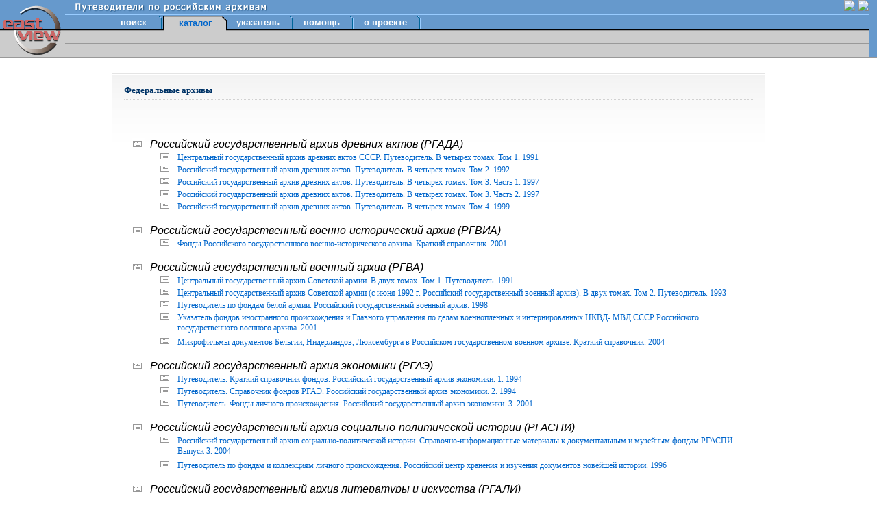

--- FILE ---
content_type: text/html;charset=UTF-8
request_url: http://guides.eastview.com/browse/browse.html;jsessionid=abc7FcEoljIwx62W7LxCy
body_size: 5044
content:

<!DOCTYPE HTML PUBLIC "-//W3C//DTD HTML 4.0 Transitional//EN" "http://www.w3.org/TR/html4/loose.dtd">












<head>
    <script language="JavaScript" src="/includes/formutils.js;jsessionid=abch6lFmT26VkdjCirYQz"></script>
</head>












<html>
    <head>
        <title>Каталог путеводителей</title>
        <meta content="text/html;charset=UTF-8" http-equiv="content-type"/>
        <meta content="no-cache" http-equiv="Pragma"/>
        <meta name="keywords" http-equiv="keywords" content="Росархив, архивные документы"/>
        <meta name="description" content="description;">
        <meta name="robots" content="index,all">





       
      <link type="text/css" href="/includes/main.css;jsessionid=abch6lFmT26VkdjCirYQz" rel="stylesheet"/>
      <link type="text/css" href="/includes/browse.css;jsessionid=abch6lFmT26VkdjCirYQz" rel="stylesheet"/>
      <link type="text/css" href="/includes/maintabs.css;jsessionid=abch6lFmT26VkdjCirYQz" rel="stylesheet"/>
        


      <script language="JavaScript" src="/includes/formutils.js;jsessionid=abch6lFmT26VkdjCirYQz"></script>



	    <script language="JavaScript" src="/includes/formutils.js;jsessionid=abch6lFmT26VkdjCirYQz"></script>

  
  
    <script language="JavaScript" src="/includes/formutils.js;jsessionid=abch6lFmT26VkdjCirYQz"></script>

    <script language="JavaScript" src="/includes/formutils.js;jsessionid=abch6lFmT26VkdjCirYQz"></script>

    <script language="JavaScript" src="/includes/formutils.js;jsessionid=abch6lFmT26VkdjCirYQz"></script>

    <script language="JavaScript" src="/includes/formutils.js;jsessionid=abch6lFmT26VkdjCirYQz"></script>

    <script language="JavaScript" src="/includes/formutils.js;jsessionid=abch6lFmT26VkdjCirYQz"></script>

    <script language="JavaScript" src="/includes/formutils.js;jsessionid=abch6lFmT26VkdjCirYQz"></script>

    <script language="JavaScript" src="/includes/formutils.js;jsessionid=abch6lFmT26VkdjCirYQz"></script>

    <script language="JavaScript" src="/includes/formutils.js;jsessionid=abch6lFmT26VkdjCirYQz"></script>

    <script language="JavaScript" src="/includes/formutils.js;jsessionid=abch6lFmT26VkdjCirYQz"></script>

    <script language="JavaScript" src="/includes/formutils.js;jsessionid=abch6lFmT26VkdjCirYQz"></script>

    <script language="JavaScript" src="/includes/formutils.js;jsessionid=abch6lFmT26VkdjCirYQz"></script>

    <script language="JavaScript" src="/includes/formutils.js;jsessionid=abch6lFmT26VkdjCirYQz"></script>

    <script language="JavaScript" src="/includes/formutils.js;jsessionid=abch6lFmT26VkdjCirYQz"></script>

    <script language="JavaScript" src="/includes/formutils.js;jsessionid=abch6lFmT26VkdjCirYQz"></script>

    <script language="JavaScript" src="/includes/formutils.js;jsessionid=abch6lFmT26VkdjCirYQz"></script>

    <script language="JavaScript" src="/includes/formutils.js;jsessionid=abch6lFmT26VkdjCirYQz"></script>

    <script language="JavaScript" src="/includes/formutils.js;jsessionid=abch6lFmT26VkdjCirYQz"></script>

    <script language="JavaScript" src="/includes/formutils.js;jsessionid=abch6lFmT26VkdjCirYQz"></script>

    <script language="JavaScript" src="/includes/formutils.js;jsessionid=abch6lFmT26VkdjCirYQz"></script>

    <script language="JavaScript" src="/includes/formutils.js;jsessionid=abch6lFmT26VkdjCirYQz"></script>

    <script language="JavaScript" src="/includes/formutils.js;jsessionid=abch6lFmT26VkdjCirYQz"></script>

    <script language="JavaScript" src="/includes/formutils.js;jsessionid=abch6lFmT26VkdjCirYQz"></script>

    <script language="JavaScript" src="/includes/formutils.js;jsessionid=abch6lFmT26VkdjCirYQz"></script>

    <script language="JavaScript" src="/includes/formutils.js;jsessionid=abch6lFmT26VkdjCirYQz"></script>

    <script language="JavaScript" src="/includes/formutils.js;jsessionid=abch6lFmT26VkdjCirYQz"></script>

    <script language="JavaScript" src="/includes/formutils.js;jsessionid=abch6lFmT26VkdjCirYQz"></script>

    <script language="JavaScript" src="/includes/formutils.js;jsessionid=abch6lFmT26VkdjCirYQz"></script>

    <script language="JavaScript" src="/includes/formutils.js;jsessionid=abch6lFmT26VkdjCirYQz"></script>

    <script language="JavaScript" src="/includes/formutils.js;jsessionid=abch6lFmT26VkdjCirYQz"></script>

    <script language="JavaScript" src="/includes/formutils.js;jsessionid=abch6lFmT26VkdjCirYQz"></script>

    <script language="JavaScript" src="/includes/formutils.js;jsessionid=abch6lFmT26VkdjCirYQz"></script>

    <script language="JavaScript" src="/includes/formutils.js;jsessionid=abch6lFmT26VkdjCirYQz"></script>

    <script language="JavaScript" src="/includes/formutils.js;jsessionid=abch6lFmT26VkdjCirYQz"></script>

    <script language="JavaScript" src="/includes/formutils.js;jsessionid=abch6lFmT26VkdjCirYQz"></script>

    <script language="JavaScript" src="/includes/formutils.js;jsessionid=abch6lFmT26VkdjCirYQz"></script>
           </head>



    <body topmargin="0" leftmargin="0">
    
        




<table border="0" cellpadding="0" cellspacing="0" width="100%" height="84">
            <tr height="18">
                <td width="1%" rowspan="4" bgcolor="#6699cc" valign="bottom"><a target="_top" href="http://www.eastview.com"><img src="/images/webview/menubar/logo_up.gif;jsessionid=abch6lFmT26VkdjCirYQz" width="95" height="43" border="0"/></a></td>
                <td bgcolor="#6699cc" height="18">
                <table border="0" cellpadding="0" cellspacing="0" width="100%">
                    <td nowrap="nowrap">
                        
                        <img src="/images/navbar/motto_ru.gif;jsessionid=abch6lFmT26VkdjCirYQz" width="350" height="16" border="0"/>
                    </td>
                    <td align="right" nowrap="nowrap">
                        






    
    
    
    

    
        
            <a href="http://guides.eastview.com/browse/browse.html?enc=eng"><img src="???HEADER_SWITCH_LANG_ENG_ON???" border="0"/></a>
            <img src="???HEADER_SWITCH_LANG_RUS_OFF???" border="0"/>
        
        
    

                   </td>
                </table>

                <td rowspan="8" bgcolor="#6699cc" width="1%" align="center"> </td>
            </tr>
            <tr height="1">
                <td bgcolor="#000033" height="1"><spacer type="block" width="1" height="1"/></td>
            </tr>
            <tr height="1">
                <td bgcolor="#99ccff" height="1"><spacer type="block" width="1" height="1"/></td>
            </tr>
            <tr height="21">
                <td bgcolor="#6699cc" height="21" valign="bottom" align="left" background="/images/webview/menubar/mid_bg.gif;jsessionid=abch6lFmT26VkdjCirYQz">
                    <table cellpadding="0" cellspacing="0" border="0">
                        <tr height="21">
                            <td width="65" height="21"><spacer type="block" width="32" height="21"/></td>
                            
                            
                                
                                
                                    <td height="21" align="center" width="70" class="mainmenuoff"><nobr><a href='/search/basic/BasicSearch.html;jsessionid=abch6lFmT26VkdjCirYQz' target="_top" class="mainmenu2">поиск</a></nobr></td>
                                    <td height="21" width="8"><img src="/images/webview/menubar/inter.gif;jsessionid=abch6lFmT26VkdjCirYQz" width="8" height="21" border="0"/></td>
                                
                            
                                
                                    <td bgcolor="#cccccc" rowspan="3" width="9"><img src="/images/webview/menubar/tab_l.gif;jsessionid=abch6lFmT26VkdjCirYQz" width="9" height="23" border="0"/></td>
                                    <td bgcolor="#cccccc" background="/images/webview/menubar/tab_bg1.gif;jsessionid=abch6lFmT26VkdjCirYQz" align="center" width="75" class="mainmenuon2" rowspan="3"><nobr>каталог</nobr></td>
                                    <td bgcolor="#cccccc" rowspan="3" width="9"><img src="/images/webview/menubar/tab_r.gif;jsessionid=abch6lFmT26VkdjCirYQz" width="9" height="23" border="0"/></td>
                                
                                
                            
                                
                                
                                    <td height="21" align="center" width="90" class="mainmenuoff"><nobr><a href='/browse/index/founders.html;jsessionid=abch6lFmT26VkdjCirYQz' target="_top" class="mainmenu2">указатель</a></nobr></td>
                                    <td height="21" width="8"><img src="/images/webview/menubar/inter.gif;jsessionid=abch6lFmT26VkdjCirYQz" width="8" height="21" border="0"/></td>
                                
                            
                                
                                
                                    <td height="21" align="center" width="80" class="mainmenuoff"><nobr><a href='/help/userguide.html;jsessionid=abch6lFmT26VkdjCirYQz' target="_top" class="mainmenu2">помощь</a></nobr></td>
                                    <td height="21" width="8"><img src="/images/webview/menubar/inter.gif;jsessionid=abch6lFmT26VkdjCirYQz" width="8" height="21" border="0"/></td>
                                
                            
                                
                                
                                    <td height="21" align="center" width="90" class="mainmenuoff"><nobr><a href='/help/about.html;jsessionid=abch6lFmT26VkdjCirYQz' target="_top" class="mainmenu2">о проекте</a></nobr></td>
                                    <td height="21" width="8"><img src="/images/webview/menubar/inter.gif;jsessionid=abch6lFmT26VkdjCirYQz" width="8" height="21" border="0"/></td>
                                
                            

                        </tr>
                        <tr height="1">
                            <td height="1"/>
                            <td height="1" colspan="4"/>
                        </tr>
                        <tr height="1">
                            <td height="1"/>
                            <td height="1" colspan="4"/>
                        </tr>
                    </table>
                </td>
            </tr>
            <tr height="18">
                <td width="1%" rowspan="4" bgcolor="#cccccc" valign="top"><a href="http://www.eastview.com"><img src="/images/webview/menubar/logo_down.gif;jsessionid=abch6lFmT26VkdjCirYQz" width="95" height="38" border="0"/></a></td>
                <td bgcolor="#cccccc" height="18">
                    <table border="0" cellpadding="0" cellspacing="0">
                        <tr>
                            <td width="55">&nbsp;</td>

                            
                            

                        </tr>
                    </table>
                </td>
            </tr>
            <tr height="1">
                <td bgcolor="#999999" height="1"><spacer type="block" width="1" height="1"/></td>
            </tr>
            <tr height="1">
                <td bgcolor="white" height="1"><spacer type="block" width="1" height="1"/></td>
             </tr>
            <tr height="18">
                <td bgcolor="#cccccc" height="18">
                    <table width="100%" border="0" cellpadding="0" cellspacing="0">
                        <tr>
                            <td align="left">&nbsp;</td>
                            <td align="right" class="mainmenuon">&nbsp;</td>
                        </tr>
                    </table>
                </td>
            </tr>
            <tr height="2">
                <td width="1%" height="2" bgcolor="#999999"><spacer type="block" width="1" height="1"/></td>
                <td bgcolor="#999999" height="2"><spacer type="block" width="1" height="1"/></td>
                <td width="1%" height="2" bgcolor="#999999"/>
            </tr>
            <tr>
                <td align="left">&nbsp;</td>
                <td align="right">
                    
                </td>
            </tr>
        </table>

    

        <table border="0" cellpadding="3" cellspacing="1" width="75%" align="center" id="udc">
    <tr>
        <td>

            

            
                
                    
                        <div class="flexiblePost">
                        <div class="archive_hdr">
                           <div class="title"><a name="500"></a>
                            Федеральные архивы
                        </div>

                        </div>
                         
                        
















<ul>
  
    
        
            <br/>
            <li style="font-weight:normal;"><a name="527"></a><i>Российский государственный архив древних актов (РГАДА)</i>
            
            
















<ul>
  
    
        
        

            <li style="font-weight:normal">
                <a href="/browse/GuidebookCard.html;jsessionid=abch6lFmT26VkdjCirYQz?id=147">Центральный государственный архив древних актов СССР. Путеводитель. В четырех томах. Том 1. 1991</a>
                
            </li>
        
    
  
    
        
        

            <li style="font-weight:normal">
                <a href="/browse/GuidebookCard.html;jsessionid=abch6lFmT26VkdjCirYQz?id=148">Российский государственный архив древних актов. Путеводитель. В четырех томах. Том 2. 1992</a>
                
            </li>
        
    
  
    
        
        

            <li style="font-weight:normal">
                <a href="/browse/GuidebookCard.html;jsessionid=abch6lFmT26VkdjCirYQz?id=149">Российский государственный архив древних актов. Путеводитель. В четырех томах. Том 3. Часть 1. 1997</a>
                
            </li>
        
    
  
    
        
        

            <li style="font-weight:normal">
                <a href="/browse/GuidebookCard.html;jsessionid=abch6lFmT26VkdjCirYQz?id=150">Российский государственный архив древних актов. Путеводитель. В четырех томах. Том 3. Часть 2. 1997</a>
                
            </li>
        
    
  
    
        
        

            <li style="font-weight:normal">
                <a href="/browse/GuidebookCard.html;jsessionid=abch6lFmT26VkdjCirYQz?id=151">Российский государственный архив древних актов. Путеводитель. В четырех томах. Том 4. 1999</a>
                
            </li>
        
    
  
</ul>

</li>
        
        
    
  
    
        
            <br/>
            <li style="font-weight:normal;"><a name="528"></a><i>Российский государственный военно-исторический архив (РГВИА)</i>
            
            
















<ul>
  
    
        
        

            <li style="font-weight:normal">
                <a href="/browse/GuidebookCard.html;jsessionid=abch6lFmT26VkdjCirYQz?id=140">Фонды Российского государственного военно-исторического архива. Краткий справочник. 2001</a>
                
            </li>
        
    
  
</ul>

</li>
        
        
    
  
    
        
            <br/>
            <li style="font-weight:normal;"><a name="501"></a><i>Российский государственный военный архив (РГВА)</i>
            
            
















<ul>
  
    
        
        

            <li style="font-weight:normal">
                <a href="/browse/GuidebookCard.html;jsessionid=abch6lFmT26VkdjCirYQz?id=120">Центральный государственный архив Советской армии. В двух томах. Том 1. Путеводитель. 1991</a>
                
            </li>
        
    
  
    
        
        

            <li style="font-weight:normal">
                <a href="/browse/GuidebookCard.html;jsessionid=abch6lFmT26VkdjCirYQz?id=121">Центральный государственный архив Советской армии (с июня 1992 г. Российский государственный военный архив). В двух томах. Том 2. Путеводитель. 1993</a>
                
            </li>
        
    
  
    
        
        

            <li style="font-weight:normal">
                <a href="/browse/GuidebookCard.html;jsessionid=abch6lFmT26VkdjCirYQz?id=122">Путеводитель по фондам белой армии. Российский государственный военный архив. 1998</a>
                
            </li>
        
    
  
    
        
        

            <li style="font-weight:normal">
                <a href="/browse/GuidebookCard.html;jsessionid=abch6lFmT26VkdjCirYQz?id=123">Указатель фондов иностранного происхождения и Главного управления по делам военнопленных и интернированных НКВД- МВД СССР Российского государственного военного архива. 2001</a>
                
            </li>
        
    
  
    
        
        

            <li style="font-weight:normal">
                <a href="/browse/GuidebookCard.html;jsessionid=abch6lFmT26VkdjCirYQz?id=124">Микрофильмы документов Бельгии, Нидерландов, Люксембурга в Российском государственном военном архиве. Краткий справочник. 2004</a>
                
            </li>
        
    
  
</ul>

</li>
        
        
    
  
    
        
            <br/>
            <li style="font-weight:normal;"><a name="502"></a><i>Российский государственный архив экономики (РГАЭ)</i>
            
            
















<ul>
  
    
        
        

            <li style="font-weight:normal">
                <a href="/browse/GuidebookCard.html;jsessionid=abch6lFmT26VkdjCirYQz?id=102">Путеводитель. Краткий справочник фондов. Российский государственный архив экономики. 1. 1994</a>
                
            </li>
        
    
  
    
        
        

            <li style="font-weight:normal">
                <a href="/browse/GuidebookCard.html;jsessionid=abch6lFmT26VkdjCirYQz?id=103">Путеводитель. Справочник фондов РГАЭ. Российский государственный архив экономики. 2. 1994</a>
                
            </li>
        
    
  
    
        
        

            <li style="font-weight:normal">
                <a href="/browse/GuidebookCard.html;jsessionid=abch6lFmT26VkdjCirYQz?id=104">Путеводитель. Фонды личного происхождения. Российский государственный архив экономики. 3. 2001</a>
                
            </li>
        
    
  
</ul>

</li>
        
        
    
  
    
        
            <br/>
            <li style="font-weight:normal;"><a name="523"></a><i>Российский государственный архив социально-политической истории (РГАСПИ)</i>
            
            
















<ul>
  
    
        
        

            <li style="font-weight:normal">
                <a href="/browse/GuidebookCard.html;jsessionid=abch6lFmT26VkdjCirYQz?id=146">Российский государственный архив социально-политической истории. Справочно-информационные материалы к документальным и музейным фондам РГАСПИ. Выпуск 3. 2004</a>
                
            </li>
        
    
  
    
        
        

            <li style="font-weight:normal">
                <a href="/browse/GuidebookCard.html;jsessionid=abch6lFmT26VkdjCirYQz?id=141">Путеводитель по фондам и коллекциям личного происхождения. Российский центр хранения и изучения документов новейшей истории. 1996</a>
                
            </li>
        
    
  
</ul>

</li>
        
        
    
  
    
        
            <br/>
            <li style="font-weight:normal;"><a name="503"></a><i>Российский государственный архив литературы и искусства (РГАЛИ)</i>
            
            
















<ul>
  
    
        
        

            <li style="font-weight:normal">
                <a href="/browse/GuidebookCard.html;jsessionid=abch6lFmT26VkdjCirYQz?id=144">Российский государственный архив литературы и искусства. Путеводитель. Выпуск 7. Фонды, поступившие в РГАЛИ в 1984-1992 гг.. 1998</a>
                
            </li>
        
    
  
    
        
        

            <li style="font-weight:normal">
                <a href="/browse/GuidebookCard.html;jsessionid=abch6lFmT26VkdjCirYQz?id=145">Российский государственный архив литературы и искусства. Путеводитель. Выпуск 8. 2004</a>
                
            </li>
        
    
  
</ul>

</li>
        
        
    
  
    
        
            <br/>
            <li style="font-weight:normal;"><a name="504"></a><i>Филиал Российского государственного архива научно-технической документации (РГАНТД), г. Самара</i>
            
            
















<ul>
  
    
        
        

            <li style="font-weight:normal">
                <a href="/browse/GuidebookCard.html;jsessionid=abch6lFmT26VkdjCirYQz?id=142">Филиал Российского государственного архива научно-технической документации. Путеводитель. В двух частях. Часть 1. 2000</a>
                
            </li>
        
    
  
    
        
        

            <li style="font-weight:normal">
                <a href="/browse/GuidebookCard.html;jsessionid=abch6lFmT26VkdjCirYQz?id=143">Филиал Российского государственного архива научно-технической документации. Путеводитель. В двух частях. Часть 2. 2001</a>
                
            </li>
        
    
  
</ul>

</li>
        
        
    
  
</ul>


                        <div class="meta">&nbsp;</div>
                    
                    
                
            
                
                    
                        <div class="flexiblePost">
                        <div class="archive_hdr">
                           <div class="title"><a name="505"></a>
                            Региональные архивы
                        </div>

                        </div>
                         
                        
















<ul>
  
    
        
            <br/>
            <li style="font-weight:normal;"><a name="506"></a><i>Республика Алтай</i>
            
            
















<ul>
  
    
        
        

            <li style="font-weight:normal">
                <a href="/browse/GuidebookCard.html;jsessionid=abch6lFmT26VkdjCirYQz?id=12">Государственный архив Республики Алтай. Путеводитель. 1998</a>
                
            </li>
        
    
  
    
        
        

            <li style="font-weight:normal">
                <a href="/browse/GuidebookCard.html;jsessionid=abch6lFmT26VkdjCirYQz?id=13">Отдел хранения спецдокуменов Государственной архивной службы Республики Алтай. Путеводитель. 1999</a>
                
            </li>
        
    
  
</ul>

</li>
        
        
    
  
    
        
            <br/>
            <li style="font-weight:normal;"><a name="507"></a><i>Республика Бурятия</i>
            
            
















<ul>
  
    
        
        

            <li style="font-weight:normal">
                <a href="/browse/GuidebookCard.html;jsessionid=abch6lFmT26VkdjCirYQz?id=138">Справочник по партийным и комсомольским фондам Национального архива Республики Бурятия. 1998</a>
                
            </li>
        
    
  
    
        
        

            <li style="font-weight:normal">
                <a href="/browse/GuidebookCard.html;jsessionid=abch6lFmT26VkdjCirYQz?id=139">Путеводитель по дореволюционным фондам НАРБ [Национальный архив Республики Бурятия]. 1998</a>
                
            </li>
        
    
  
</ul>

</li>
        
        
    
  
    
        
            <br/>
            <li style="font-weight:normal;"><a name="508"></a><i>Республика Коми</i>
            
            
















<ul>
  
    
        
        

            <li style="font-weight:normal">
                <a href="/browse/GuidebookCard.html;jsessionid=abch6lFmT26VkdjCirYQz?id=7">Коми республиканский государственный архив общественно-политических движений и формирований. Путеводитель. 2003</a>
                
            </li>
        
    
  
    
        
        

            <li style="font-weight:normal">
                <a href="/browse/GuidebookCard.html;jsessionid=abch6lFmT26VkdjCirYQz?id=6">Центральный государственный архив Республики Коми. Путеводитель. 1992</a>
                
            </li>
        
    
  
</ul>

</li>
        
        
    
  
    
        
            <br/>
            <li style="font-weight:normal;"><a name="518"></a><i>Республика Калмыкия</i>
            
            
















<ul>
  
    
        
        

            <li style="font-weight:normal">
                <a href="/browse/GuidebookCard.html;jsessionid=abch6lFmT26VkdjCirYQz?id=11">Фонды национального архива Республики Калмыкия 1713-1993. Издание второе, исправленное и дополненное. 2002</a>
                
            </li>
        
    
  
</ul>

</li>
        
        
    
  
    
        
            <br/>
            <li style="font-weight:normal;"><a name="531"></a><i>Республика Карелия</i>
            
            
















<ul>
  
    
        
        

            <li style="font-weight:normal">
                <a href="/browse/GuidebookCard.html;jsessionid=abch6lFmT26VkdjCirYQz?id=5">Карельский государственный архив новейшей истории. Путеводитель. 2003</a>
                
            </li>
        
    
  
</ul>

</li>
        
        
    
  
    
        
            <br/>
            <li style="font-weight:normal;"><a name="517"></a><i>Республика Марий Эл</i>
            
            
















<ul>
  
    
        
        

            <li style="font-weight:normal">
                <a href="/browse/GuidebookCard.html;jsessionid=abch6lFmT26VkdjCirYQz?id=26">Дополнение к &#034;Справочнику по фондам Центрального государственного архива Марийской АССР&#034;. 2002</a>
                
            </li>
        
    
  
</ul>

</li>
        
        
    
  
    
        
            <br/>
            <li style="font-weight:normal;"><a name="533"></a><i>Республика Татарстан</i>
            
            
















<ul>
  
    
        
        

            <li style="font-weight:normal">
                <a href="/browse/GuidebookCard.html;jsessionid=abch6lFmT26VkdjCirYQz?id=24">Национальный архив Республики Татарстан. Путеводитель. Издание второе переработанное и дополненное. 1999</a>
                
            </li>
        
    
  
    
        
        

            <li style="font-weight:normal">
                <a href="/browse/GuidebookCard.html;jsessionid=abch6lFmT26VkdjCirYQz?id=23">Центральный государственный архив историко-политической документации Республики Татарстан. Путеводитель. 1999</a>
                
            </li>
        
    
  
    
        
        

            <li style="font-weight:normal">
                <a href="/browse/GuidebookCard.html;jsessionid=abch6lFmT26VkdjCirYQz?id=108">Государственный архив документов по личному составу Республики Татарстан. Справочник по фондам. 2004</a>
                
            </li>
        
    
  
</ul>

</li>
        
        
    
  
    
        
            <br/>
            <li style="font-weight:normal;"><a name="509"></a><i>Удмуртская Республика</i>
            
            
















<ul>
  
    
        
        

            <li style="font-weight:normal">
                <a href="/browse/GuidebookCard.html;jsessionid=abch6lFmT26VkdjCirYQz?id=107">Путеводитель. Центр документации новейшей истории Удмуртской Республики. 2001</a>
                
            </li>
        
    
  
    
        
        

            <li style="font-weight:normal">
                <a href="/browse/GuidebookCard.html;jsessionid=abch6lFmT26VkdjCirYQz?id=21">Путеводитель по фондам личного происхождения. Центральный государственный архив Удмуртской Республики. 2002</a>
                
            </li>
        
    
  
</ul>

</li>
        
        
    
  
    
        
            <br/>
            <li style="font-weight:normal;"><a name="510"></a><i>Республики Саха (Якутия)</i>
            
            
















<ul>
  
    
        
        

            <li style="font-weight:normal">
                <a href="/browse/GuidebookCard.html;jsessionid=abch6lFmT26VkdjCirYQz?id=19">Краткий справочник по фондам филиала Национального архива Республики Саха (Якутия). 2001</a>
                
            </li>
        
    
  
    
        
        

            <li style="font-weight:normal">
                <a href="/browse/GuidebookCard.html;jsessionid=abch6lFmT26VkdjCirYQz?id=29">Краткий справочник по фондам ЦГА ЯАССР с филиалами (1701-1985 гг.). 1989</a>
                
            </li>
        
    
  
</ul>

</li>
        
        
    
  
    
        
            <br/>
            <li style="font-weight:normal;"><a name="529"></a><i>Республики Тыва</i>
            
            
















<ul>
  
    
        
        

            <li style="font-weight:normal">
                <a href="/browse/GuidebookCard.html;jsessionid=abch6lFmT26VkdjCirYQz?id=22">Справочник-путеводитель по фондам Центрального государственного архива Тувинской АССР. Состав и содержание фондов 1756-1986 гг.. 1987</a>
                
            </li>
        
    
  
</ul>

</li>
        
        
    
  
    
        
            <br/>
            <li style="font-weight:normal;"><a name="530"></a><i>Алтайский край</i>
            
            
















<ul>
  
    
        
        

            <li style="font-weight:normal">
                <a href="/browse/GuidebookCard.html;jsessionid=abch6lFmT26VkdjCirYQz?id=56">Центр хранения Архивного фонда Алтайского края. Отдел специальной документации. Путеводитель. 2001</a>
                
            </li>
        
    
  
    
        
        

            <li style="font-weight:normal">
                <a href="/browse/GuidebookCard.html;jsessionid=abch6lFmT26VkdjCirYQz?id=36">Путеводитель по фондам архивного отдела администрации г. Бийска. 1998</a>
                
            </li>
        
    
  
</ul>

</li>
        
        
    
  
    
        
            <br/>
            <li style="font-weight:normal;"><a name="525"></a><i>Красноярский край</i>
            
            
















<ul>
  
    
        
        

            <li style="font-weight:normal">
                <a href="/browse/GuidebookCard.html;jsessionid=abch6lFmT26VkdjCirYQz?id=130">Личные фонды. Справочник. Архивы Красноярского края. 2001</a>
                
            </li>
        
    
  
</ul>

</li>
        
        
    
  
    
        
            <br/>
            <li style="font-weight:normal;"><a name="524"></a><i>Приморский край</i>
            
            
















<ul>
  
    
        
        

            <li style="font-weight:normal">
                <a href="/browse/GuidebookCard.html;jsessionid=abch6lFmT26VkdjCirYQz?id=83">Справочник. Фонды личного происхождения Государственного архива Приморского края. 2000</a>
                
            </li>
        
    
  
</ul>

</li>
        
        
    
  
    
        
            <br/>
            <li style="font-weight:normal;"><a name="511"></a><i>Хабаровский край</i>
            
            
















<ul>
  
    
        
        

            <li style="font-weight:normal">
                <a href="/browse/GuidebookCard.html;jsessionid=abch6lFmT26VkdjCirYQz?id=113">Путеводитель по фондам Государственного архива Хабаровского края и его филиала в городе Николаевске-на-Амуре. Том 2. 2004</a>
                
            </li>
        
    
  
</ul>

</li>
        
        
    
  
    
        
            <br/>
            <li style="font-weight:normal;"><a name="512"></a><i>Амурская область</i>
            
            
















<ul>
  
    
        
        

            <li style="font-weight:normal">
                <a href="/browse/GuidebookCard.html;jsessionid=abch6lFmT26VkdjCirYQz?id=116">Краткий указатель партийных и комсомольских фондов Государственного архива Амурской области. август 1997 г.</a>
                
            </li>
        
    
  
    
        
        

            <li style="font-weight:normal">
                <a href="/browse/GuidebookCard.html;jsessionid=abch6lFmT26VkdjCirYQz?id=84">Справочник рассекреченных документов Государственного архива Амурской области. 1895-1970 гг.. 2002</a>
                
            </li>
        
    
  
</ul>

</li>
        
        
    
  
    
        
            <br/>
            <li style="font-weight:normal;"><a name="513"></a><i>Архангельская область</i>
            
            
















<ul>
  
    
        
        

            <li style="font-weight:normal">
                <a href="/browse/GuidebookCard.html;jsessionid=abch6lFmT26VkdjCirYQz?id=79">Государственный архив Архангельской области. Том 1. Путеводитель в двух томах. 2000</a>
                
            </li>
        
    
  
    
        
        

            <li style="font-weight:normal">
                <a href="/browse/GuidebookCard.html;jsessionid=abch6lFmT26VkdjCirYQz?id=82">Государственный архив общественно-политических движений и формирований Архангельской области. Краткий справочник. 2002</a>
                
            </li>
        
    
  
</ul>

</li>
        
        
    
  
    
        
            <br/>
            <li style="font-weight:normal;"><a name="514"></a><i>Астраханская область</i>
            
            
















<ul>
  
    
        
        

            <li style="font-weight:normal">
                <a href="/browse/GuidebookCard.html;jsessionid=abch6lFmT26VkdjCirYQz?id=134">Государственный архив современной документации Астраханской области. Путеводитель. 2003</a>
                
            </li>
        
    
  
</ul>

</li>
        
        
    
  
    
        
            <br/>
            <li style="font-weight:normal;"><a name="520"></a><i>Мурманская область</i>
            
            
















<ul>
  
    
        
        

            <li style="font-weight:normal">
                <a href="/browse/GuidebookCard.html;jsessionid=abch6lFmT26VkdjCirYQz?id=131">Государственный архив Мурманской области и его филиала в городе Кировске. Том 1. Краткий путеводитель. 2001</a>
                
            </li>
        
    
  
    
        
        

            <li style="font-weight:normal">
                <a href="/browse/GuidebookCard.html;jsessionid=abch6lFmT26VkdjCirYQz?id=132">Государственный архив Мурманской области и его филиала в городе Кировске. Том 2. Краткий путеводитель. 2001</a>
                
            </li>
        
    
  
    
        
        

            <li style="font-weight:normal">
                <a href="/browse/GuidebookCard.html;jsessionid=abch6lFmT26VkdjCirYQz?id=125">Архивохранилище документов новейшей политической истории Государственного архива Мурманской области. Путеводитель. 2002</a>
                
            </li>
        
    
  
</ul>

</li>
        
        
    
  
    
        
            <br/>
            <li style="font-weight:normal;"><a name="534"></a><i>Нижегородская область</i>
            
            
















<ul>
  
    
        
        

            <li style="font-weight:normal">
                <a href="/browse/GuidebookCard.html;jsessionid=abch6lFmT26VkdjCirYQz?id=126">Справочник по фондам Центра документации новейшей истории Нижегородской области. Научно-справочное издание. 1997</a>
                
            </li>
        
    
  
</ul>

</li>
        
        
    
  
    
        
            <br/>
            <li style="font-weight:normal;"><a name="532"></a><i>Калининградская область</i>
            
            
















<ul>
  
    
        
        

            <li style="font-weight:normal">
                <a href="/browse/GuidebookCard.html;jsessionid=abch6lFmT26VkdjCirYQz?id=93">Центр хранения и изучения документов новейшей истории Калининградской области. Краткий справочник. [2003]</a>
                
            </li>
        
    
  
</ul>

</li>
        
        
    
  
    
        
            <br/>
            <li style="font-weight:normal;"><a name="515"></a><i>Орловская область</i>
            
            
















<ul>
  
    
        
        

            <li style="font-weight:normal">
                <a href="/browse/GuidebookCard.html;jsessionid=abch6lFmT26VkdjCirYQz?id=128">Государственный архив Орловской области. Путеводитель. 1998</a>
                
            </li>
        
    
  
</ul>

</li>
        
        
    
  
    
        
            <br/>
            <li style="font-weight:normal;"><a name="522"></a><i>Пензенская область</i>
            
            
















<ul>
  
    
        
        

            <li style="font-weight:normal">
                <a href="/browse/GuidebookCard.html;jsessionid=abch6lFmT26VkdjCirYQz?id=127">Государственный архив Пензенской области. Краткий справочник. 2001</a>
                
            </li>
        
    
  
</ul>

</li>
        
        
    
  
    
        
            <br/>
            <li style="font-weight:normal;"><a name="519"></a><i>Саратовская область</i>
            
            
















<ul>
  
    
        
        

            <li style="font-weight:normal">
                <a href="/browse/GuidebookCard.html;jsessionid=abch6lFmT26VkdjCirYQz?id=135">Краткий справочник-список фондов. Центр документации новейшей истории Саратовской области. 1999</a>
                
            </li>
        
    
  
</ul>

</li>
        
        
    
  
    
        
            <br/>
            <li style="font-weight:normal;"><a name="526"></a><i>Сахалинская область</i>
            
            
















<ul>
  
    
        
        

            <li style="font-weight:normal">
                <a href="/browse/GuidebookCard.html;jsessionid=abch6lFmT26VkdjCirYQz?id=129">Путеводитель по фондам Государственного архива Сахалинской области. 1995</a>
                
            </li>
        
    
  
    
        
        

            <li style="font-weight:normal">
                <a href="/browse/GuidebookCard.html;jsessionid=abch6lFmT26VkdjCirYQz?id=133">Сахалинский центр документации новейшей истории. Краткий указатель фондов. 1992</a>
                
            </li>
        
    
  
</ul>

</li>
        
        
    
  
    
        
            <br/>
            <li style="font-weight:normal;"><a name="516"></a><i>Смоленская область</i>
            
            
















<ul>
  
    
        
        

            <li style="font-weight:normal">
                <a href="/browse/GuidebookCard.html;jsessionid=abch6lFmT26VkdjCirYQz?id=48">Архивы Смоленской области. Центр документации новейшей истории Смоленской области. Краткий справочник по фондам. 1998</a>
                
            </li>
        
    
  
</ul>

</li>
        
        
    
  
    
        
            <br/>
            <li style="font-weight:normal;"><a name="521"></a><i>Тюменская область</i>
            
            
















<ul>
  
    
        
        

            <li style="font-weight:normal">
                <a href="/browse/GuidebookCard.html;jsessionid=abch6lFmT26VkdjCirYQz?id=137">Краткий справочник по фондам районных архивных отделов Тюменской области. 2002</a>
                
            </li>
        
    
  
    
        
        

            <li style="font-weight:normal">
                <a href="/browse/GuidebookCard.html;jsessionid=abch6lFmT26VkdjCirYQz?id=136">Краткий справочник по фондам филиалов государственного архива Тюменской области в г. Тобольск и г. Ишим. 2002</a>
                
            </li>
        
    
  
</ul>

</li>
        
        
    
  
</ul>


                        <div class="meta">&nbsp;</div>
                    
                    
                
            

        </td>
    </tr>
  </table>

    
        




<table id="footer">
        <tr>
            <td class="navigation" style="background-color:#eee; padding:0; border-top:1px solid #ddd" colspan="2">
                
                
                    <a href="/search/basic/BasicSearch.html;jsessionid=abch6lFmT26VkdjCirYQz" class="submenu">поиск</a>
                    
                         | 
                    
                    
                
                    <a href="/browse/browse.html;jsessionid=abch6lFmT26VkdjCirYQz" class="submenu">каталог</a>
                    
                         | 
                    
                    
                
                    <a href="/browse/index/founders.html;jsessionid=abch6lFmT26VkdjCirYQz" class="submenu">указатель</a>
                    
                         | 
                    
                    
                
                    <a href="/help/userguide.html;jsessionid=abch6lFmT26VkdjCirYQz" class="submenu">помощь</a>
                    
                    
                
                
            </td>
        </tr>

     <tr>

<td class="navigation" style="text-align:right; vertical-align:top">

<a href="/help/terms.html;jsessionid=abch6lFmT26VkdjCirYQz">Условия использования</a>
</td>


      <td class="navigation" style="text-align:left; width:30%">
       <ul style="list-style-type:none; white-space:nowrap;">
<li>&copy; 2025 &quot;<a href="http://www.rusarchives.ru/branch/rosarchive/index.shtml">Федеральное архивное агентство</a>&quot;</li>
       <li>&copy; 2025 &quot;<a href="http://www.eastview.com">EastView Information Services, Inc</a>&quot;</li>
     </ul>
      </td>
     </tr>
    </table>
    
    </body>
</html>